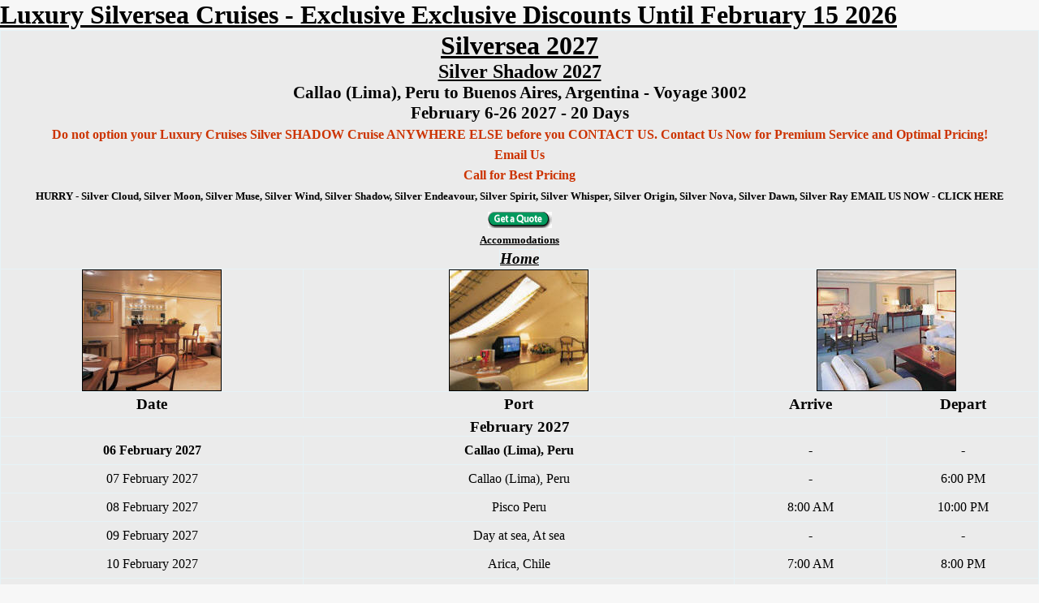

--- FILE ---
content_type: text/html
request_url: https://7seas.com/luxury_cruises/silversea/silver_shadow/schedule-2026-1/february-6-26.htm
body_size: 7488
content:
<!DOCTYPE html>
<html lang="en">

<head>
<meta charset="UTF-8">
<title>7 Seas Luxury World Cruise Silversea Silver Shadow February 6-26 2027</title>
<meta name="Language" content="en">
<meta name="viewport" content="width=device-width, initial-scale=1.0">
<meta content="text/html; charset=windows-1252" http-equiv="Content-Type">
<style type="text/css">

.style3 {
	font-size: 24pt;
}
.style6 {
	color: #000000;
}
.style12 {
	color: #000000;
	font-family: Arial Black;
}
.style1 {
	font-family: Arial Black;
}
.style5 {
	font-family: Arial Black;
	font-size: 18pt;
}
.style4 {
	font-family: Arial Black;
	font-size: 16pt;
}
.style7 {
	color: #000000;
	font-weight: bold;
}

.contentarea p {
font: 12px Arial Black, Helvetica, sans-serif; 
line-height: 16px; 
}
p {
margin: 0 0 1em 0; 
padding: 0; 
line-height: 14px; 
}
.style16 {
	font-family: Arial Black;
	font-size: 14pt;
	color: #000000;
}
.style18 {
	border-collapse: collapse;
	border: 1px solid #E6F3F7;
}
.style21 {
	border: 1px solid #E6F3F7;
}
.style30 {
	text-align: center;
	font-family: Arial Black;
	font-size: 14pt;
	color: #000000;
	border-left: 1px solid #E6F3F7;
	border-right: 1px solid #E6F3F7;
	border-top: 1px solid #E6F3F7;
	border-bottom-color: #E6F3F7;
}


* {
	margin: 0;
	padding: 0;
}

.style33 {
	border: 1px solid #E6F3F7;
	text-align: center;
}

.style35 {
	border: 1px solid #E6F3F7;
	text-align: center;
	font-family: Arial Black;
	background-color: #EBEBEB;
}
.style36 {
	border: 1px solid #E6F3F7;
	font-size: 14pt;
	font-family: Arial Black;
	color: #000000;
}

.style39 {
	border: 1px solid #E6F3F7;
	font-family: Arial Black;
	font-size: 14pt;
	text-align: center;
	color: #000000;
	background-color: #EBEBEB;
}

.style44 {
	border: 1px solid #E6F3F7;
	font-size: 14pt;
}
.style45 {
	border: 1px solid #E6F3F7;
	font-family: Arial Black;
}

.style46 {
	text-align: center;
	border-left: 1px solid #E6F3F7;
	border-right: 1px solid #E6F3F7;
	border-top: 1px solid #E6F3F7;
	border-bottom-color: #E6F3F7;
	background-color: #EBEBEB;
}
.style47 {
	text-align: center;
	border-left-color: #E6F3F7;
	border-left-width: 1px;
	border-right-color: #E6F3F7;
	border-right-width: 1px;
	border-top-color: #E6F3F7;
	border-top-width: 1px;
	border-bottom-color: #E6F3F7;
	background-color: #EBEBEB;
}
.style48 {
	border: 1px solid #E6F3F7;
	font-size: 14pt;
	text-align: center;
}
.style49 {
	text-align: center;
	font-family: Arial Black;
	font-size: 14pt;
	color: #000000;
	border-left-color: #E6F3F7;
	border-left-width: 1px;
	border-right-color: #E6F3F7;
	border-right-width: 1px;
	border-top-color: #E6F3F7;
	border-top-width: 1px;
	border-bottom-color: #E6F3F7;
	background-color: #EBEBEB;
}
.style50 {
	text-align: center;
	font-family: Arial Black;
	font-size: 14pt;
	color: #000000;
	border-left: 1px solid #E6F3F7;
	border-right: 1px solid #E6F3F7;
	border-top: 1px solid #E6F3F7;
	border-bottom-color: #E6F3F7;
	background-color: #EBEBEB;
}

.auto-style2 {
	border: 1px solid #E6F3F7;
	font-size: 14pt;
	text-align: center;
}
.auto-style5 {
	border: 1px solid #E6F3F7;
	text-align: center;
}
.auto-style7 {
	border: 1px solid #E6F3F7;
	font-family: Arial Black;
	text-align: center;
}
.auto-style10 {
	border-collapse: collapse;
	border: 1px solid #E6F3F7;
	margin-right: 0;
}

.auto-style11 {
	font-size: 14pt;
}
.auto-style12 {
	font-size: 14pt;
	font-weight: bold;
}
.auto-style14 {
	font-size: 14pt;
}
.auto-style15 {
	border: 1px solid #E6F3F7;
	font-family: Arial Black;
	font-size: 14pt;
	text-align: center;
}

a {
	color: #000000;
}

.POI-blue{background-color:#b1d5e5}
.auto-style17 {
	border: 1px solid #E6F3F7;
	font-family: Arial Black;
	font-size: 14pt;
	color: #000000;
	text-align: center;
}

.auto-style21 {
	font-size: 14pt;
	font-weight: bold;
	color: #0000FF;
}
.auto-style22 {
	color: #0000FF;
	font-weight: bold;
}

.auto-style29 {
	border: 1px solid #E6F3F7;
	text-align: center;
	font-family: Arial Black;
	background-color: #EBEBEB;
}

.auto-style1 {
	border: 1px solid #E6F3F7;
	text-align: center;
	font-family: Arial Black;
	color: #000000;
	background-color: #EBEBEB;
	font-size: 14pt;
}

</style>
<link rel="icon" type="image/png" href="/images/7seas-luxury-cruises.jpg">
<script>
(function(){if(!window.chatbase||window.chatbase("getState")!=="initialized"){window.chatbase=(...arguments)=>{if(!window.chatbase.q){window.chatbase.q=[]}window.chatbase.q.push(arguments)};window.chatbase=new Proxy(window.chatbase,{get(target,prop){if(prop==="q"){return target.q}return(...args)=>target(prop,...args)}})}const onLoad=function(){const script=document.createElement("script");script.src="https://www.chatbase.co/embed.min.js";script.id="AunRwHgDeLhGK8o9VCaqD";script.domain="www.chatbase.co";document.body.appendChild(script)};if(document.readyState==="complete"){onLoad()}else{window.addEventListener("load",onLoad)}})();
</script>
</head>

<body style="background-color: #F7F7F7">

<h1><a href="https://deluxecruises.com/silversea/silver_shadow/cruises-2026/calendar.htm">Luxury Silversea Cruises - Exclusive Exclusive Discounts Until February 15 2026 </a> </h1>

<div align="Left">

<table class="auto-style10" id="schedule_ItinTable" cellPadding="4" bordercolordark="#E6F3F7" bordercolorlight="#E6F3F7" bgcolor="#EBEBEB" align="left" style="width: 672; height: 234;">
  <tr>
<td class="auto-style7" height="162" bgcolor="#EBEBEB" colspan="4" bordercolorlight="#E6F3F7" bordercolordark="#E6F3F7">
<font color="#000000" face="Arial Black">
<span class="style3"><strong>
<span class="style6">
<a href="https://deluxecruises.com/silversea/silver_shadow/cruises-2026/calendar.htm">Silversea  2027</a></span></strong></span></font><br class="style6">
<b><font color="#000000" face="Arial Black" size="5">
<span class="style1"><span class="style5">
<span class="style6"><a href="calendar.htm">Silver Shadow 2027</a></span></span></span></font><br>
<font face="Arial Black"><span class="style1"><span class="style4">
<span class="style6">
Callao (Lima), Peru to Buenos Aires, Argentina - Voyage 3002<br>February 6-26 2027 - 20 Days<br>
</span>
<font face="Arial Black" color="#CC3300"><font size="3"> Do not option your Luxury Cruises Silver SHADOW Cruise ANYWHERE ELSE before you CONTACT US. Contact Us Now for Premium Service and Optimal Pricing!<br>Email Us<br>Call for Best Pricing</font><br class="auto-style11">
</font><font color="#000000" face="Arial Black" size="2">HURRY - Silver Cloud, Silver Moon, Silver Muse, Silver Wind, Silver Shadow, Silver Endeavour, Silver Spirit, Silver Whisper, Silver Origin, Silver Nova, Silver Dawn, Silver Ray EMAIL US NOW - CLICK HERE<br>
</font>
<a target="_top" href="https://deluxecruises.com/silversea/silversea_cruises.htm">
<span class="style6">
<img height="20" src="https://deluxecruises.com/images/Bookng_Deluxe_Cruises.gif" width="79" border="0" alt="7 Seas Luxury Cruises Silversea  Silver Shadow Booking 2027" align="middle"></span></a><span class="style12"><br>
<font color="#000000" size="2" face="Arial Black">
<span class="style7">
<a href="https://deluxecruises.com/silversea/silversea_information/Silversea_Shadow_&_Whisper_Accommodations.htm">
Accommodations</a></span></font><br>
<span class="style30" lang="en"><a href="https://deluxecruises.com/silversea/silversea_cruises.htm"><strong><em> Home</em></strong></a></span></span>
  <tr>
	<td bordercolorlight="#E6F3F7" bordercolordark="#E6F3F7" bgcolor="#EBEBEB" class="auto-style15" style="height: 138px; ">

	<font color="#000000" face="Arial Black">
	<strong>
<img src="https://deluxecruises.com/images/silversea_shadow/silversea_shadow_grand1_lg.jpg" border="0" style="border: 1px solid #000000" width="170" height="148" alt="7 Seas Luxury Cruises Silver Shadow  2027" class="auto-style14" align="middle"></strong></font></td>
	<td bordercolorlight="#E6F3F7" bordercolordark="#E6F3F7" bgcolor="#EBEBEB" class="auto-style5" style="height: 138px; ">

<font color="#000000" face="Arial Black">
	<strong>
<img src="https://deluxecruises.com/images/silversea_shadow/silversea_shadow_cruises_grand2_lg.jpg" border="0" style="border:1px solid #000000; " alt="7 Seas Luxury Cruises Silver seas  2027" width="170" height="148" class="auto-style14" align="middle"></strong></font></td>
	<td colspan="2" bordercolorlight="#E6F3F7" bordercolordark="#E6F3F7" bgcolor="#EBEBEB" class="auto-style5" style="height: 138px">

	<font color="#000000" face="Arial Black">
	<strong>
<img src="https://deluxecruises.com/images/silversea_shadow/silversea_shadow_cruises_2_image_big_royalsuite.jpg" border="0" style="border: 1px solid #000000" width="170" height="148" alt="7 Seas Luxury Cruises Silverseas  Silver Shadow 2027" class="auto-style14" align="middle"></strong></font></td>
	</tr>
  <tr>
	<td class="auto-style17" bgcolor="#EBEBEB" bordercolorlight="#E6F3F7" bordercolordark="#E6F3F7" height="31">
<font face="Arial Black" color="#000000"><strong>Date</strong></font></td>
	<td class="auto-style2" bgcolor="#EBEBEB" bordercolorlight="#E6F3F7" bordercolordark="#E6F3F7" height="31">
<font face="Arial Black" color="#000000"><strong>Port</strong></font></td>
	<td class="auto-style2" bgcolor="#EBEBEB" bordercolorlight="#E6F3F7" bordercolordark="#E6F3F7" height="31">
<font face="Arial Black" color="#000000"><strong>Arrive</strong></font></td>
	<td class="auto-style2" bgcolor="#EBEBEB" bordercolorlight="#E6F3F7" bordercolordark="#E6F3F7" height="31">
<font face="Arial Black" color="#000000"><strong>Depart</strong></font></td>
	</tr>
	<tr>
				<td colspan="4" class="auto-style1" style="height: 20px">
				<strong>February 2027</strong></td>
			</tr>
	<tr>
		<td class="auto-style1" data-title="Date" ng-bind="step.SailDate | date:'EEEE, dd MMM yy'" style="border-color: inherit; box-sizing: border-box; padding: 8px; margin: 0px; font-style: inherit; font-variant: inherit; font-stretch: inherit; font-size: inherit; line-height: inherit; vertical-align: baseline; list-style: none; font-weight: normal;">
		<strong>06 February 2027</strong></td>
		<td class="auto-style1" data-title="City" ng-bind="step.City" style="border-color: inherit; box-sizing: border-box; padding: 8px; margin: 0px; font-style: inherit; font-variant: inherit; font-stretch: inherit; font-size: inherit; line-height: inherit; vertical-align: baseline; list-style: none; font-weight: normal;">
		<strong>Callao (Lima), Peru</strong></td>
		<td class="auto-style1" data-title="Arrival" ng-bind="step.Arrival ? step.Arrival : '-'" style="border-color: inherit; box-sizing: border-box; padding: 8px; margin: 0px; font-style: inherit; font-variant: inherit; font-stretch: inherit; font-size: inherit; line-height: inherit; vertical-align: baseline; list-style: none; font-weight: normal;">
		<strong>-</strong></td>
		<td class="auto-style1" data-title="Departure" ng-bind="step.Departure ? step.Departure : '-'" style="border-color: inherit; box-sizing: border-box; padding: 8px; margin: 0px; font-style: inherit; font-variant: inherit; font-stretch: inherit; font-size: inherit; line-height: inherit; vertical-align: baseline; list-style: none; font-weight: normal;">
		<strong>-</strong></td>
	</tr>
	<tr>
		<td class="auto-style1" data-title="Date" ng-bind="step.SailDate | date:'EEEE, dd MMM yy'" style="border-color: inherit; box-sizing: border-box; padding: 8px; margin: 0px; font-style: inherit; font-variant: inherit; font-stretch: inherit; font-size: inherit; line-height: inherit; vertical-align: baseline; list-style: none; font-weight: normal;">
		07 February 2027</td>
		<td class="auto-style1" data-title="City" ng-bind="step.City" style="border-color: inherit; box-sizing: border-box; padding: 8px; margin: 0px; font-style: inherit; font-variant: inherit; font-stretch: inherit; font-size: inherit; line-height: inherit; vertical-align: baseline; list-style: none; font-weight: normal;">
		Callao (Lima), Peru</td>
		<td class="auto-style1" data-title="Arrival" ng-bind="step.Arrival ? step.Arrival : '-'" style="border-color: inherit; box-sizing: border-box; padding: 8px; margin: 0px; font-style: inherit; font-variant: inherit; font-stretch: inherit; font-size: inherit; line-height: inherit; vertical-align: baseline; list-style: none; font-weight: normal;">
		-</td>
		<td class="auto-style1" data-title="Departure" ng-bind="step.Departure ? step.Departure : '-'" style="border-color: inherit; box-sizing: border-box; padding: 8px; margin: 0px; font-style: inherit; font-variant: inherit; font-stretch: inherit; font-size: inherit; line-height: inherit; vertical-align: baseline; list-style: none; font-weight: normal;">
		6:00 PM</td>
	</tr>
	<tr>
		<td class="auto-style1" data-title="Date" ng-bind="step.SailDate | date:'EEEE, dd MMM yy'" style="border-color: inherit; box-sizing: border-box; padding: 8px; margin: 0px; font-style: inherit; font-variant: inherit; font-stretch: inherit; font-size: inherit; line-height: inherit; vertical-align: baseline; list-style: none; font-weight: normal;">
		08 February 2027</td>
		<td class="auto-style1" data-title="City" ng-bind="step.City" style="border-color: inherit; box-sizing: border-box; padding: 8px; margin: 0px; font-style: inherit; font-variant: inherit; font-stretch: inherit; font-size: inherit; line-height: inherit; vertical-align: baseline; list-style: none; font-weight: normal;">
		Pisco Peru</td>
		<td class="auto-style1" data-title="Arrival" ng-bind="step.Arrival ? step.Arrival : '-'" style="border-color: inherit; box-sizing: border-box; padding: 8px; margin: 0px; font-style: inherit; font-variant: inherit; font-stretch: inherit; font-size: inherit; line-height: inherit; vertical-align: baseline; list-style: none; font-weight: normal;">
		8:00 AM</td>
		<td class="auto-style1" data-title="Departure" ng-bind="step.Departure ? step.Departure : '-'" style="border-color: inherit; box-sizing: border-box; padding: 8px; margin: 0px; font-style: inherit; font-variant: inherit; font-stretch: inherit; font-size: inherit; line-height: inherit; vertical-align: baseline; list-style: none; font-weight: normal;">
		10:00 PM</td>
	</tr>
	<tr>
		<td class="auto-style1" data-title="Date" ng-bind="step.SailDate | date:'EEEE, dd MMM yy'" style="border-color: inherit; box-sizing: border-box; padding: 8px; margin: 0px; font-style: inherit; font-variant: inherit; font-stretch: inherit; font-size: inherit; line-height: inherit; vertical-align: baseline; list-style: none; font-weight: normal;">
		09 February 2027</td>
		<td class="auto-style1" data-title="City" ng-bind="step.City" style="border-color: inherit; box-sizing: border-box; padding: 8px; margin: 0px; font-style: inherit; font-variant: inherit; font-stretch: inherit; font-size: inherit; line-height: inherit; vertical-align: baseline; list-style: none; font-weight: normal;">
		Day at sea, At sea</td>
		<td class="auto-style1" data-title="Arrival" ng-bind="step.Arrival ? step.Arrival : '-'" style="border-color: inherit; box-sizing: border-box; padding: 8px; margin: 0px; font-style: inherit; font-variant: inherit; font-stretch: inherit; font-size: inherit; line-height: inherit; vertical-align: baseline; list-style: none; font-weight: normal;">
		-</td>
		<td class="auto-style1" data-title="Departure" ng-bind="step.Departure ? step.Departure : '-'" style="border-color: inherit; box-sizing: border-box; padding: 8px; margin: 0px; font-style: inherit; font-variant: inherit; font-stretch: inherit; font-size: inherit; line-height: inherit; vertical-align: baseline; list-style: none; font-weight: normal;">
		-</td>
	</tr>
	<tr>
		<td class="auto-style1" data-title="Date" ng-bind="step.SailDate | date:'EEEE, dd MMM yy'" style="border-color: inherit; box-sizing: border-box; padding: 8px; margin: 0px; font-style: inherit; font-variant: inherit; font-stretch: inherit; font-size: inherit; line-height: inherit; vertical-align: baseline; list-style: none; font-weight: normal;">
		10 February 2027</td>
		<td class="auto-style1" data-title="City" ng-bind="step.City" style="border-color: inherit; box-sizing: border-box; padding: 8px; margin: 0px; font-style: inherit; font-variant: inherit; font-stretch: inherit; font-size: inherit; line-height: inherit; vertical-align: baseline; list-style: none; font-weight: normal;">
		Arica, Chile</td>
		<td class="auto-style1" data-title="Arrival" ng-bind="step.Arrival ? step.Arrival : '-'" style="border-color: inherit; box-sizing: border-box; padding: 8px; margin: 0px; font-style: inherit; font-variant: inherit; font-stretch: inherit; font-size: inherit; line-height: inherit; vertical-align: baseline; list-style: none; font-weight: normal;">
		7:00 AM</td>
		<td class="auto-style1" data-title="Departure" ng-bind="step.Departure ? step.Departure : '-'" style="border-color: inherit; box-sizing: border-box; padding: 8px; margin: 0px; font-style: inherit; font-variant: inherit; font-stretch: inherit; font-size: inherit; line-height: inherit; vertical-align: baseline; list-style: none; font-weight: normal;">
		8:00 PM</td>
	</tr>
	<tr>
		<td class="auto-style1" data-title="Date" ng-bind="step.SailDate | date:'EEEE, dd MMM yy'" style="border-color: inherit; box-sizing: border-box; padding: 8px; margin: 0px; font-style: inherit; font-variant: inherit; font-stretch: inherit; font-size: inherit; line-height: inherit; vertical-align: baseline; list-style: none; font-weight: normal;">
		11 February 2027</td>
		<td class="auto-style1" data-title="City" ng-bind="step.City" style="border-color: inherit; box-sizing: border-box; padding: 8px; margin: 0px; font-style: inherit; font-variant: inherit; font-stretch: inherit; font-size: inherit; line-height: inherit; vertical-align: baseline; list-style: none; font-weight: normal;">
		Day at sea At sea</td>
		<td class="auto-style1" data-title="Arrival" ng-bind="step.Arrival ? step.Arrival : '-'" style="border-color: inherit; box-sizing: border-box; padding: 8px; margin: 0px; font-style: inherit; font-variant: inherit; font-stretch: inherit; font-size: inherit; line-height: inherit; vertical-align: baseline; list-style: none; font-weight: normal;">
		-</td>
		<td class="auto-style1" data-title="Departure" ng-bind="step.Departure ? step.Departure : '-'" style="border-color: inherit; box-sizing: border-box; padding: 8px; margin: 0px; font-style: inherit; font-variant: inherit; font-stretch: inherit; font-size: inherit; line-height: inherit; vertical-align: baseline; list-style: none; font-weight: normal;">
		-</td>
	</tr>
	<tr>
		<td class="auto-style1" data-title="Date" ng-bind="step.SailDate | date:'EEEE, dd MMM yy'" style="border-color: inherit; box-sizing: border-box; padding: 8px; margin: 0px; font-style: inherit; font-variant: inherit; font-stretch: inherit; font-size: inherit; line-height: inherit; vertical-align: baseline; list-style: none; font-weight: normal;">
		12 February 2027</td>
		<td class="auto-style1" data-title="City" ng-bind="step.City" style="border-color: inherit; box-sizing: border-box; padding: 8px; margin: 0px; font-style: inherit; font-variant: inherit; font-stretch: inherit; font-size: inherit; line-height: inherit; vertical-align: baseline; list-style: none; font-weight: normal;">
		Day at sea At sea</td>
		<td class="auto-style1" data-title="Arrival" ng-bind="step.Arrival ? step.Arrival : '-'" style="border-color: inherit; box-sizing: border-box; padding: 8px; margin: 0px; font-style: inherit; font-variant: inherit; font-stretch: inherit; font-size: inherit; line-height: inherit; vertical-align: baseline; list-style: none; font-weight: normal;">
		-</td>
		<td class="auto-style1" data-title="Departure" ng-bind="step.Departure ? step.Departure : '-'" style="border-color: inherit; box-sizing: border-box; padding: 8px; margin: 0px; font-style: inherit; font-variant: inherit; font-stretch: inherit; font-size: inherit; line-height: inherit; vertical-align: baseline; list-style: none; font-weight: normal;">
		-</td>
	</tr>
	<tr>
		<td class="auto-style1" data-title="Date" ng-bind="step.SailDate | date:'EEEE, dd MMM yy'" style="border-color: inherit; box-sizing: border-box; padding: 8px; margin: 0px; font-style: inherit; font-variant: inherit; font-stretch: inherit; font-size: inherit; line-height: inherit; vertical-align: baseline; list-style: none; font-weight: normal;">
		13 February 2027</td>
		<td class="auto-style1" data-title="City" ng-bind="step.City" style="border-color: inherit; box-sizing: border-box; padding: 8px; margin: 0px; font-style: inherit; font-variant: inherit; font-stretch: inherit; font-size: inherit; line-height: inherit; vertical-align: baseline; list-style: none; font-weight: normal;">
		Valparaiso, Chile</td>
		<td class="auto-style1" data-title="Arrival" ng-bind="step.Arrival ? step.Arrival : '-'" style="border-color: inherit; box-sizing: border-box; padding: 8px; margin: 0px; font-style: inherit; font-variant: inherit; font-stretch: inherit; font-size: inherit; line-height: inherit; vertical-align: baseline; list-style: none; font-weight: normal;">
		8:00 AM</td>
		<td class="auto-style1" data-title="Departure" ng-bind="step.Departure ? step.Departure : '-'" style="border-color: inherit; box-sizing: border-box; padding: 8px; margin: 0px; font-style: inherit; font-variant: inherit; font-stretch: inherit; font-size: inherit; line-height: inherit; vertical-align: baseline; list-style: none; font-weight: normal;">
		6:00 PM</td>
	</tr>
	<tr>
		<td class="auto-style1" data-title="Date" ng-bind="step.SailDate | date:'EEEE, dd MMM yy'" style="border-color: inherit; box-sizing: border-box; padding: 8px; margin: 0px; font-style: inherit; font-variant: inherit; font-stretch: inherit; font-size: inherit; line-height: inherit; vertical-align: baseline; list-style: none; font-weight: normal;">
		14 February 2027</td>
		<td class="auto-style1" data-title="City" ng-bind="step.City" style="border-color: inherit; box-sizing: border-box; padding: 8px; margin: 0px; font-style: inherit; font-variant: inherit; font-stretch: inherit; font-size: inherit; line-height: inherit; vertical-align: baseline; list-style: none; font-weight: normal;">
		Day at sea, At sea</td>
		<td class="auto-style1" data-title="Arrival" ng-bind="step.Arrival ? step.Arrival : '-'" style="border-color: inherit; box-sizing: border-box; padding: 8px; margin: 0px; font-style: inherit; font-variant: inherit; font-stretch: inherit; font-size: inherit; line-height: inherit; vertical-align: baseline; list-style: none; font-weight: normal;">
		-</td>
		<td class="auto-style1" data-title="Departure" ng-bind="step.Departure ? step.Departure : '-'" style="border-color: inherit; box-sizing: border-box; padding: 8px; margin: 0px; font-style: inherit; font-variant: inherit; font-stretch: inherit; font-size: inherit; line-height: inherit; vertical-align: baseline; list-style: none; font-weight: normal;">
		-</td>
	</tr>
	<tr>
		<td class="auto-style1" data-title="Date" ng-bind="step.SailDate | date:'EEEE, dd MMM yy'" style="border-color: inherit; box-sizing: border-box; padding: 8px; margin: 0px; font-style: inherit; font-variant: inherit; font-stretch: inherit; font-size: inherit; line-height: inherit; vertical-align: baseline; list-style: none; font-weight: normal;">
		15 February 2027</td>
		<td class="auto-style1" data-title="City" ng-bind="step.City" style="border-color: inherit; box-sizing: border-box; padding: 8px; margin: 0px; font-style: inherit; font-variant: inherit; font-stretch: inherit; font-size: inherit; line-height: inherit; vertical-align: baseline; list-style: none; font-weight: normal;">
		Castro Chile</td>
		<td class="auto-style1" data-title="Arrival" ng-bind="step.Arrival ? step.Arrival : '-'" style="border-color: inherit; box-sizing: border-box; padding: 8px; margin: 0px; font-style: inherit; font-variant: inherit; font-stretch: inherit; font-size: inherit; line-height: inherit; vertical-align: baseline; list-style: none; font-weight: normal;">
		12:00 PM</td>
		<td class="auto-style1" data-title="Departure" ng-bind="step.Departure ? step.Departure : '-'" style="border-color: inherit; box-sizing: border-box; padding: 8px; margin: 0px; font-style: inherit; font-variant: inherit; font-stretch: inherit; font-size: inherit; line-height: inherit; vertical-align: baseline; list-style: none; font-weight: normal;">
		7:00 PM</td>
	</tr>
	<tr>
		<td class="auto-style1" data-title="Date" ng-bind="step.SailDate | date:'EEEE, dd MMM yy'" style="border-color: inherit; box-sizing: border-box; padding: 8px; margin: 0px; font-style: inherit; font-variant: inherit; font-stretch: inherit; font-size: inherit; line-height: inherit; vertical-align: baseline; list-style: none; font-weight: normal;">
		16 February 2027</td>
		<td class="auto-style1" data-title="City" ng-bind="step.City" style="border-color: inherit; box-sizing: border-box; padding: 8px; margin: 0px; font-style: inherit; font-variant: inherit; font-stretch: inherit; font-size: inherit; line-height: inherit; vertical-align: baseline; list-style: none; font-weight: normal;">
		Puerto Chacabuco, Chile</td>
		<td class="auto-style1" data-title="Arrival" ng-bind="step.Arrival ? step.Arrival : '-'" style="border-color: inherit; box-sizing: border-box; padding: 8px; margin: 0px; font-style: inherit; font-variant: inherit; font-stretch: inherit; font-size: inherit; line-height: inherit; vertical-align: baseline; list-style: none; font-weight: normal;">
		10:00 AM</td>
		<td class="auto-style1" data-title="Departure" ng-bind="step.Departure ? step.Departure : '-'" style="border-color: inherit; box-sizing: border-box; padding: 8px; margin: 0px; font-style: inherit; font-variant: inherit; font-stretch: inherit; font-size: inherit; line-height: inherit; vertical-align: baseline; list-style: none; font-weight: normal;">
		7:00 PM</td>
	</tr>
	<tr>
		<td class="auto-style1" data-title="Date" ng-bind="step.SailDate | date:'EEEE, dd MMM yy'" style="border-color: inherit; box-sizing: border-box; padding: 8px; margin: 0px; font-style: inherit; font-variant: inherit; font-stretch: inherit; font-size: inherit; line-height: inherit; vertical-align: baseline; list-style: none; font-weight: normal;">
		17 February 2027</td>
		<td class="auto-style1" data-title="City" ng-bind="step.City" style="border-color: inherit; box-sizing: border-box; padding: 8px; margin: 0px; font-style: inherit; font-variant: inherit; font-stretch: inherit; font-size: inherit; line-height: inherit; vertical-align: baseline; list-style: none; font-weight: normal;">
		Laguna San Rafael, Chile</td>
		<td class="auto-style1" data-title="Arrival" ng-bind="step.Arrival ? step.Arrival : '-'" style="border-color: inherit; box-sizing: border-box; padding: 8px; margin: 0px; font-style: inherit; font-variant: inherit; font-stretch: inherit; font-size: inherit; line-height: inherit; vertical-align: baseline; list-style: none; font-weight: normal;">
		7:00 AM</td>
		<td class="auto-style1" data-title="Departure" ng-bind="step.Departure ? step.Departure : '-'" style="border-color: inherit; box-sizing: border-box; padding: 8px; margin: 0px; font-style: inherit; font-variant: inherit; font-stretch: inherit; font-size: inherit; line-height: inherit; vertical-align: baseline; list-style: none; font-weight: normal;">
		7:00 PM</td>
	</tr>
	<tr>
		<td class="auto-style1" data-title="Date" ng-bind="step.SailDate | date:'EEEE, dd MMM yy'" style="border-color: inherit; box-sizing: border-box; padding: 8px; margin: 0px; font-style: inherit; font-variant: inherit; font-stretch: inherit; font-size: inherit; line-height: inherit; vertical-align: baseline; list-style: none; font-weight: normal;">
		18 February 2027</td>
		<td class="auto-style1" data-title="City" ng-bind="step.City" style="border-color: inherit; box-sizing: border-box; padding: 8px; margin: 0px; font-style: inherit; font-variant: inherit; font-stretch: inherit; font-size: inherit; line-height: inherit; vertical-align: baseline; list-style: none; font-weight: normal;">
		Day at sea, At sea</td>
		<td class="auto-style1" data-title="Arrival" ng-bind="step.Arrival ? step.Arrival : '-'" style="border-color: inherit; box-sizing: border-box; padding: 8px; margin: 0px; font-style: inherit; font-variant: inherit; font-stretch: inherit; font-size: inherit; line-height: inherit; vertical-align: baseline; list-style: none; font-weight: normal;">
		-</td>
		<td class="auto-style1" data-title="Departure" ng-bind="step.Departure ? step.Departure : '-'" style="border-color: inherit; box-sizing: border-box; padding: 8px; margin: 0px; font-style: inherit; font-variant: inherit; font-stretch: inherit; font-size: inherit; line-height: inherit; vertical-align: baseline; list-style: none; font-weight: normal;">
		-</td>
	</tr>
	<tr>
		<td class="auto-style1" data-title="Date" ng-bind="step.SailDate | date:'EEEE, dd MMM yy'" style="border-color: inherit; box-sizing: border-box; padding: 8px; margin: 0px; font-style: inherit; font-variant: inherit; font-stretch: inherit; font-size: inherit; line-height: inherit; vertical-align: baseline; list-style: none; font-weight: normal; height: 27px;">
		19 February 2027</td>
		<td class="auto-style1" data-title="City" ng-bind="step.City" style="border-color: inherit; box-sizing: border-box; padding: 8px; margin: 0px; font-style: inherit; font-variant: inherit; font-stretch: inherit; font-size: inherit; line-height: inherit; vertical-align: baseline; list-style: none; font-weight: normal; height: 27px;">
		Cruise Chilean Fjords, Chile</td>
		<td class="auto-style1" data-title="Arrival" ng-bind="step.Arrival ? step.Arrival : '-'" style="border-color: inherit; box-sizing: border-box; padding: 8px; margin: 0px; font-style: inherit; font-variant: inherit; font-stretch: inherit; font-size: inherit; line-height: inherit; vertical-align: baseline; list-style: none; font-weight: normal; height: 27px;">
		-</td>
		<td class="auto-style1" data-title="Departure" ng-bind="step.Departure ? step.Departure : '-'" style="border-color: inherit; box-sizing: border-box; padding: 8px; margin: 0px; font-style: inherit; font-variant: inherit; font-stretch: inherit; font-size: inherit; line-height: inherit; vertical-align: baseline; list-style: none; font-weight: normal; height: 27px;">
		-</td>
	</tr>
	<tr>
		<td class="auto-style1" data-title="Date" ng-bind="step.SailDate | date:'EEEE, dd MMM yy'" style="border-color: inherit; box-sizing: border-box; padding: 8px; margin: 0px; font-style: inherit; font-variant: inherit; font-stretch: inherit; font-size: inherit; line-height: inherit; vertical-align: baseline; list-style: none; font-weight: normal;">
		20 February 2027</td>
		<td class="auto-style1" data-title="City" ng-bind="step.City" style="border-color: inherit; box-sizing: border-box; padding: 8px; margin: 0px; font-style: inherit; font-variant: inherit; font-stretch: inherit; font-size: inherit; line-height: inherit; vertical-align: baseline; list-style: none; font-weight: normal;">
		Punta Arenas, Chile</td>
		<td class="auto-style1" data-title="Arrival" ng-bind="step.Arrival ? step.Arrival : '-'" style="border-color: inherit; box-sizing: border-box; padding: 8px; margin: 0px; font-style: inherit; font-variant: inherit; font-stretch: inherit; font-size: inherit; line-height: inherit; vertical-align: baseline; list-style: none; font-weight: normal;">
		7:00 AM</td>
		<td class="auto-style1" data-title="Departure" ng-bind="step.Departure ? step.Departure : '-'" style="border-color: inherit; box-sizing: border-box; padding: 8px; margin: 0px; font-style: inherit; font-variant: inherit; font-stretch: inherit; font-size: inherit; line-height: inherit; vertical-align: baseline; list-style: none; font-weight: normal;">
		8:00 PM</td>
	</tr>
	<tr>
		<td class="auto-style1" data-title="Date" ng-bind="step.SailDate | date:'EEEE, dd MMM yy'" style="border-color: inherit; box-sizing: border-box; padding: 8px; margin: 0px; font-style: inherit; font-variant: inherit; font-stretch: inherit; font-size: inherit; line-height: inherit; vertical-align: baseline; list-style: none; font-weight: normal;">
		21 February 2027</td>
		<td class="auto-style1" data-title="City" ng-bind="step.City" style="border-color: inherit; box-sizing: border-box; padding: 8px; margin: 0px; font-style: inherit; font-variant: inherit; font-stretch: inherit; font-size: inherit; line-height: inherit; vertical-align: baseline; list-style: none; font-weight: normal;">
		Day at sea, At sea</td>
		<td class="auto-style1" data-title="Arrival" ng-bind="step.Arrival ? step.Arrival : '-'" style="border-color: inherit; box-sizing: border-box; padding: 8px; margin: 0px; font-style: inherit; font-variant: inherit; font-stretch: inherit; font-size: inherit; line-height: inherit; vertical-align: baseline; list-style: none; font-weight: normal;">
		-</td>
		<td class="auto-style1" data-title="Departure" ng-bind="step.Departure ? step.Departure : '-'" style="border-color: inherit; box-sizing: border-box; padding: 8px; margin: 0px; font-style: inherit; font-variant: inherit; font-stretch: inherit; font-size: inherit; line-height: inherit; vertical-align: baseline; list-style: none; font-weight: normal;">
		-</td>
	</tr>
	<tr>
		<td class="auto-style1" data-title="Date" ng-bind="step.SailDate | date:'EEEE, dd MMM yy'" style="border-color: inherit; box-sizing: border-box; padding: 8px; margin: 0px; font-style: inherit; font-variant: inherit; font-stretch: inherit; font-size: inherit; line-height: inherit; vertical-align: baseline; list-style: none; font-weight: normal;">
		22 February 2027</td>
		<td class="auto-style1" data-title="City" ng-bind="step.City" style="border-color: inherit; box-sizing: border-box; padding: 8px; margin: 0px; font-style: inherit; font-variant: inherit; font-stretch: inherit; font-size: inherit; line-height: inherit; vertical-align: baseline; list-style: none; font-weight: normal;">
		Stanley, Falkland Islands (Malvinas)</td>
		<td class="auto-style1" data-title="Arrival" ng-bind="step.Arrival ? step.Arrival : '-'" style="border-color: inherit; box-sizing: border-box; padding: 8px; margin: 0px; font-style: inherit; font-variant: inherit; font-stretch: inherit; font-size: inherit; line-height: inherit; vertical-align: baseline; list-style: none; font-weight: normal;">
		8:00 AM</td>
		<td class="auto-style1" data-title="Departure" ng-bind="step.Departure ? step.Departure : '-'" style="border-color: inherit; box-sizing: border-box; padding: 8px; margin: 0px; font-style: inherit; font-variant: inherit; font-stretch: inherit; font-size: inherit; line-height: inherit; vertical-align: baseline; list-style: none; font-weight: normal;">
		5:00 PM</td>
	</tr>
	<tr>
		<td class="auto-style1" data-title="Date" ng-bind="step.SailDate | date:'EEEE, dd MMM yy'" style="border-color: inherit; box-sizing: border-box; padding: 8px; margin: 0px; font-style: inherit; font-variant: inherit; font-stretch: inherit; font-size: inherit; line-height: inherit; vertical-align: baseline; list-style: none; font-weight: normal;">
		23 February 2027</td>
		<td class="auto-style1" data-title="City" ng-bind="step.City" style="border-color: inherit; box-sizing: border-box; padding: 8px; margin: 0px; font-style: inherit; font-variant: inherit; font-stretch: inherit; font-size: inherit; line-height: inherit; vertical-align: baseline; list-style: none; font-weight: normal;">
		Day at sea, At sea</td>
		<td class="auto-style1" data-title="Arrival" ng-bind="step.Arrival ? step.Arrival : '-'" style="border-color: inherit; box-sizing: border-box; padding: 8px; margin: 0px; font-style: inherit; font-variant: inherit; font-stretch: inherit; font-size: inherit; line-height: inherit; vertical-align: baseline; list-style: none; font-weight: normal;">
		-</td>
		<td class="auto-style1" data-title="Departure" ng-bind="step.Departure ? step.Departure : '-'" style="border-color: inherit; box-sizing: border-box; padding: 8px; margin: 0px; font-style: inherit; font-variant: inherit; font-stretch: inherit; font-size: inherit; line-height: inherit; vertical-align: baseline; list-style: none; font-weight: normal;">
		-</td>
	</tr>
	<tr>
		<td class="auto-style1" data-title="Date" ng-bind="step.SailDate | date:'EEEE, dd MMM yy'" style="border-color: inherit; box-sizing: border-box; padding: 8px; margin: 0px; font-style: inherit; font-variant: inherit; font-stretch: inherit; font-size: inherit; line-height: inherit; vertical-align: baseline; list-style: none; font-weight: normal;">
		24 February 2027</td>
		<td class="auto-style1" data-title="City" ng-bind="step.City" style="border-color: inherit; box-sizing: border-box; padding: 8px; margin: 0px; font-style: inherit; font-variant: inherit; font-stretch: inherit; font-size: inherit; line-height: inherit; vertical-align: baseline; list-style: none; font-weight: normal;">
		Day at sea, At sea</td>
		<td class="auto-style1" data-title="Arrival" ng-bind="step.Arrival ? step.Arrival : '-'" style="border-color: inherit; box-sizing: border-box; padding: 8px; margin: 0px; font-style: inherit; font-variant: inherit; font-stretch: inherit; font-size: inherit; line-height: inherit; vertical-align: baseline; list-style: none; font-weight: normal;">
		-</td>
		<td class="auto-style1" data-title="Departure" ng-bind="step.Departure ? step.Departure : '-'" style="border-color: inherit; box-sizing: border-box; padding: 8px; margin: 0px; font-style: inherit; font-variant: inherit; font-stretch: inherit; font-size: inherit; line-height: inherit; vertical-align: baseline; list-style: none; font-weight: normal;">
		-</td>
	</tr>
	<tr>
		<td class="auto-style1" data-title="Date" ng-bind="step.SailDate | date:'EEEE, dd MMM yy'" style="border-color: inherit; box-sizing: border-box; padding: 8px; margin: 0px; font-style: inherit; font-variant: inherit; font-stretch: inherit; font-size: inherit; line-height: inherit; vertical-align: baseline; list-style: none; font-weight: normal;">
		25 February 2027</td>
		<td class="auto-style1" data-title="City" ng-bind="step.City" style="border-color: inherit; box-sizing: border-box; padding: 8px; margin: 0px; font-style: inherit; font-variant: inherit; font-stretch: inherit; font-size: inherit; line-height: inherit; vertical-align: baseline; list-style: none; font-weight: normal;">
		Buenos Aires, Argentina</td>
		<td class="auto-style1" data-title="Arrival" ng-bind="step.Arrival ? step.Arrival : '-'" style="border-color: inherit; box-sizing: border-box; padding: 8px; margin: 0px; font-style: inherit; font-variant: inherit; font-stretch: inherit; font-size: inherit; line-height: inherit; vertical-align: baseline; list-style: none; font-weight: normal;">
		6:00 PM</td>
		<td class="auto-style1" data-title="Departure" ng-bind="step.Departure ? step.Departure : '-'" style="border-color: inherit; box-sizing: border-box; padding: 8px; margin: 0px; font-style: inherit; font-variant: inherit; font-stretch: inherit; font-size: inherit; line-height: inherit; vertical-align: baseline; list-style: none; font-weight: normal;">
		-</td>
	</tr>
	<tr>
		<td class="auto-style1" data-title="Date" ng-bind="step.SailDate | date:'EEEE, dd MMM yy'" style="border-color: inherit; box-sizing: border-box; padding: 8px; margin: 0px; font-style: inherit; font-variant: inherit; font-stretch: inherit; font-size: inherit; line-height: inherit; vertical-align: baseline; list-style: none; font-weight: normal;">
		<strong>26 February 2027</strong></td>
		<td class="auto-style1" data-title="City" ng-bind="step.City" style="border-color: inherit; box-sizing: border-box; padding: 8px; margin: 0px; font-style: inherit; font-variant: inherit; font-stretch: inherit; font-size: inherit; line-height: inherit; vertical-align: baseline; list-style: none; font-weight: normal;">
		<strong>Buenos Aires, Argentina</strong></td>
		<td class="auto-style1" data-title="Arrival" ng-bind="step.Arrival ? step.Arrival : '-'" style="border-color: inherit; box-sizing: border-box; padding: 8px; margin: 0px; font-style: inherit; font-variant: inherit; font-stretch: inherit; font-size: inherit; line-height: inherit; vertical-align: baseline; list-style: none; font-weight: normal;">
		<strong>-</strong></td>
		<td class="auto-style1" data-title="Departure" ng-bind="step.Departure ? step.Departure : '-'" style="border-color: inherit; box-sizing: border-box; padding: 8px; margin: 0px; font-style: inherit; font-variant: inherit; font-stretch: inherit; font-size: inherit; line-height: inherit; vertical-align: baseline; list-style: none; font-weight: normal;">
		<strong>-</strong></td>
	</tr>
  <tr>
<td class="auto-style29" bordercolorlight="#E6F3F7" bordercolordark="#E6F3F7" colspan="4" height="92">

<font face="Arial Black" color="#333366"><b>
<a href="https://deluxecruises.com/silversea/silversea_cruises.htm">
<img alt="7 Seas Luxury Cruises Silversea  Home 2027" src="https://deluxecruises.com/images/silversea_cruises_logo.gif" border="0" width="160" height="40" align="middle"></a></b></font><font face="Arial Black" size="4" color="#CC3300"><br>
<a href="https://deluxecruises.com/silversea/silversea_cruises.htm" class="auto-style22"><font size="3">Silversea  HURRY Silver Cloud, Silver Moon, Silver Muse, Silver Wind, Silver Shadow, Silver Endeavour, Silver Spirit, Silver Whisper, Silver Origin, Silver Nova, Silver Dawn, Silver Ray EMAIL US NOW - CLICK HERE</font></a></font><font face="Arial Black"><br class="auto-style21">
</font>
<font face="Arial Black" color="navy">
<span style="color: #000000; " class="auto-style12">Do not consider any other options before contacting us.�</span></font><font face="Arial Black" color="#CC3300"><span class="auto-style12"></span></font><b><font color="#000000" face="Arial Black" size="3"></font><span style="font-family: Arial Black" class="auto-style14"><font face="Arial Black" color="#000000"></font></span><font face="Arial Black" color="#CC3300"><span style="color: navy; font-family: Arial Black" class="auto-style14"><font face="Arial Black" color="#000000"></font></span><font face="Arial Black"><span class="auto-style14"></span></font>